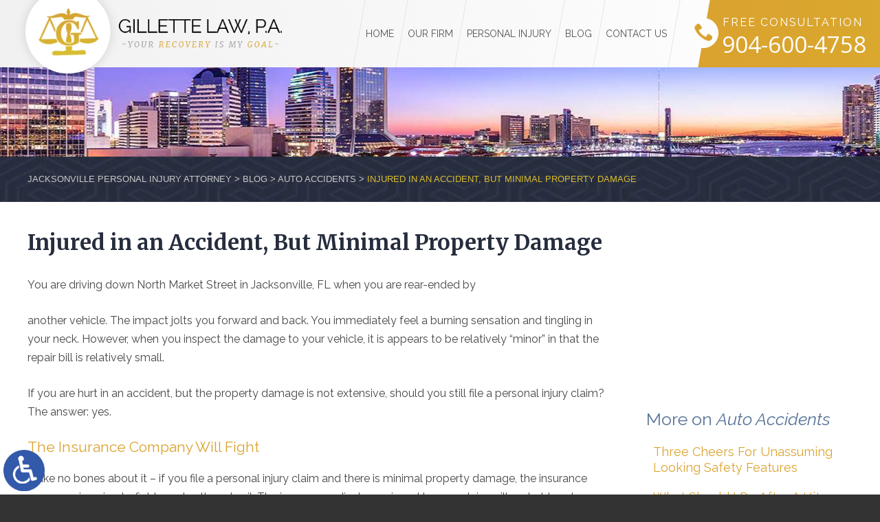

--- FILE ---
content_type: text/html; charset=UTF-8
request_url: https://www.gillettelaw.com/injured-in-an-accident-but-minimal-property-damage/
body_size: 14949
content:
<!DOCTYPE HTML>
<html class="nojs neutralizer" lang="en">
<head>
	<meta charset="utf-8" />
	<meta http-equiv="X-UA-Compatible" content="IE=edge" />
	<meta id="theViewport" name="viewport" content="width=device-width, initial-scale=1.0">
	<script>
		/*! modernizr 3.6.0 (Custom Build) | MIT *
 * https://modernizr.com/download/?-webp-setclasses !*/
!function(e,n,A){function o(e,n){return typeof e===n}function t(){var e,n,A,t,a,i,l;for(var f in r)if(r.hasOwnProperty(f)){if(e=[],n=r[f],n.name&&(e.push(n.name.toLowerCase()),n.options&&n.options.aliases&&n.options.aliases.length))for(A=0;A<n.options.aliases.length;A++)e.push(n.options.aliases[A].toLowerCase());for(t=o(n.fn,"function")?n.fn():n.fn,a=0;a<e.length;a++)i=e[a],l=i.split("."),1===l.length?Modernizr[l[0]]=t:(!Modernizr[l[0]]||Modernizr[l[0]]instanceof Boolean||(Modernizr[l[0]]=new Boolean(Modernizr[l[0]])),Modernizr[l[0]][l[1]]=t),s.push((t?"":"no-")+l.join("-"))}}function a(e){var n=u.className,A=Modernizr._config.classPrefix||"";if(c&&(n=n.baseVal),Modernizr._config.enableJSClass){var o=new RegExp("(^|\\s)"+A+"no-js(\\s|$)");n=n.replace(o,"$1"+A+"js$2")}Modernizr._config.enableClasses&&(n+=" "+A+e.join(" "+A),c?u.className.baseVal=n:u.className=n)}function i(e,n){if("object"==typeof e)for(var A in e)f(e,A)&&i(A,e[A]);else{e=e.toLowerCase();var o=e.split("."),t=Modernizr[o[0]];if(2==o.length&&(t=t[o[1]]),"undefined"!=typeof t)return Modernizr;n="function"==typeof n?n():n,1==o.length?Modernizr[o[0]]=n:(!Modernizr[o[0]]||Modernizr[o[0]]instanceof Boolean||(Modernizr[o[0]]=new Boolean(Modernizr[o[0]])),Modernizr[o[0]][o[1]]=n),a([(n&&0!=n?"":"no-")+o.join("-")]),Modernizr._trigger(e,n)}return Modernizr}var s=[],r=[],l={_version:"3.6.0",_config:{classPrefix:"",enableClasses:!0,enableJSClass:!0,usePrefixes:!0},_q:[],on:function(e,n){var A=this;setTimeout(function(){n(A[e])},0)},addTest:function(e,n,A){r.push({name:e,fn:n,options:A})},addAsyncTest:function(e){r.push({name:null,fn:e})}},Modernizr=function(){};Modernizr.prototype=l,Modernizr=new Modernizr;var f,u=n.documentElement,c="svg"===u.nodeName.toLowerCase();!function(){var e={}.hasOwnProperty;f=o(e,"undefined")||o(e.call,"undefined")?function(e,n){return n in e&&o(e.constructor.prototype[n],"undefined")}:function(n,A){return e.call(n,A)}}(),l._l={},l.on=function(e,n){this._l[e]||(this._l[e]=[]),this._l[e].push(n),Modernizr.hasOwnProperty(e)&&setTimeout(function(){Modernizr._trigger(e,Modernizr[e])},0)},l._trigger=function(e,n){if(this._l[e]){var A=this._l[e];setTimeout(function(){var e,o;for(e=0;e<A.length;e++)(o=A[e])(n)},0),delete this._l[e]}},Modernizr._q.push(function(){l.addTest=i}),Modernizr.addAsyncTest(function(){function e(e,n,A){function o(n){var o=n&&"load"===n.type?1==t.width:!1,a="webp"===e;i(e,a&&o?new Boolean(o):o),A&&A(n)}var t=new Image;t.onerror=o,t.onload=o,t.src=n}var n=[{uri:"[data-uri]",name:"webp"},{uri:"[data-uri]",name:"webp.alpha"},{uri:"[data-uri]",name:"webp.animation"},{uri:"[data-uri]",name:"webp.lossless"}],A=n.shift();e(A.name,A.uri,function(A){if(A&&"load"===A.type)for(var o=0;o<n.length;o++)e(n[o].name,n[o].uri)})}),t(),a(s),delete l.addTest,delete l.addAsyncTest;for(var p=0;p<Modernizr._q.length;p++)Modernizr._q[p]();e.Modernizr=Modernizr}(window,document);	</script>
	<script>
	!function(){function t(t){function n(){var n;n=90===window.orientation||-90===window.orientation?t[0]:t[1],theViewport.setAttribute("content","width="+n)}theViewport=document.getElementById("theViewport"),n(),window.addEventListener("orientationchange",n)}void 0!==window.orientation&&1024===screen.height&&t([1100,1100])}();
	</script>
		<link rel="pingback" href="https://www.gillettelaw.com/xmlrpc.php" />
		<link rel="preload" type="text/css" href="https://www.gillettelaw.com/wp-content/themes/gillette_2019/style.min.css?t=2025" media="all" as="style" />
	<link rel="stylesheet" type="text/css" href="https://www.gillettelaw.com/wp-content/themes/gillette_2019/style.min.css?t=2025" media="all" />
		<link rel="apple-touch-icon" sizes="180x180" href="/wp-content/favicon/apple-touch-icon.png">
	<link rel="icon" type="image/png" sizes="32x32" href="/wp-content/favicon/favicon-32x32.png">
	<link rel="icon" type="image/png" sizes="16x16" href="/wp-content/favicon/favicon-16x16.png">
	<link rel="manifest" href="/wp-content/favicon/site.webmanifest">
	<link rel="mask-icon" href="/wp-content/favicon/safari-pinned-tab.svg" color="#5bbad5">
	<link rel="shortcut icon" href="/wp-content/favicon/favicon.ico">
	<meta name="msapplication-TileColor" content="#da532c">
	<meta name="msapplication-config" content="/wp-content/favicon/browserconfig.xml">
	<meta name="theme-color" content="#ffffff">
	<title>Accident With Minimal Property Damage | Jacksonville Car Accident Attorney</title>
<meta name='robots' content='max-image-preview:large' />
<link rel="alternate" title="oEmbed (JSON)" type="application/json+oembed" href="https://www.gillettelaw.com/wp-json/oembed/1.0/embed?url=https%3A%2F%2Fwww.gillettelaw.com%2Finjured-in-an-accident-but-minimal-property-damage%2F" />
<link rel="alternate" title="oEmbed (XML)" type="text/xml+oembed" href="https://www.gillettelaw.com/wp-json/oembed/1.0/embed?url=https%3A%2F%2Fwww.gillettelaw.com%2Finjured-in-an-accident-but-minimal-property-damage%2F&#038;format=xml" />
<style id='wp-img-auto-sizes-contain-inline-css' type='text/css'>
img:is([sizes=auto i],[sizes^="auto," i]){contain-intrinsic-size:3000px 1500px}
/*# sourceURL=wp-img-auto-sizes-contain-inline-css */
</style>
<style id='classic-theme-styles-inline-css' type='text/css'>
/*! This file is auto-generated */
.wp-block-button__link{color:#fff;background-color:#32373c;border-radius:9999px;box-shadow:none;text-decoration:none;padding:calc(.667em + 2px) calc(1.333em + 2px);font-size:1.125em}.wp-block-file__button{background:#32373c;color:#fff;text-decoration:none}
/*# sourceURL=/wp-includes/css/classic-themes.min.css */
</style>
<link rel="EditURI" type="application/rsd+xml" title="RSD" href="https://www.gillettelaw.com/xmlrpc.php?rsd" />
<link rel="canonical" href="https://www.gillettelaw.com/injured-in-an-accident-but-minimal-property-damage/" />
<link rel='shortlink' href='https://www.gillettelaw.com/?p=1665' />
<!-- Google tag (gtag.js) -->
<script async src="https://www.googletagmanager.com/gtag/js?id=G-2LYWF97CHQ"></script>
<script>
  window.dataLayer = window.dataLayer || [];
  function gtag(){dataLayer.push(arguments);}
  gtag('js', new Date());

  gtag('config', 'G-2LYWF97CHQ');
</script>

<meta name="msvalidate.01" content="5EAB83AA00205A57BAEC6276EE4757C4" />

<meta name="google-site-verification" content="Q3x_kuNwnXJdH7QgrQ0ZfEskIIhfQOGK-UmVT9QVnHY" />

<script type="application/ld+json">
{
  "@context": "https://schema.org",
  "@type": "LegalService",
  "name": "Gillette Law, P.A",
  "image": "https://www.gillettelaw.com/wp-content/themes/glaw2015/img/logos/main.png",
  "@id": "https://www.gillettelaw.com/",
  "url": "https://www.gillettelaw.com/",
  "telephone": "904-600-4758",
  "priceRange": "Free Consultation",
  "address": {
    "@type": "PostalAddress",
    "streetAddress": "603 North Market Street",
    "addressLocality": "Jacksonville",
    "addressRegion": "FL",
    "postalCode": "32202",
    "addressCountry": "US"
  },
  "geo": {
    "@type": "GeoCoordinates",
    "latitude": 30.3300232,
    "longitude": -81.65271489999998
  },
  "openingHoursSpecification": {
    "@type": "OpeningHoursSpecification",
    "dayOfWeek": [
      "Monday",
      "Tuesday",
      "Wednesday",
      "Thursday",
      "Friday",
      "Saturday",
      "Sunday"
    ],
    "opens": "00:00",
    "closes": "23:59"
  },
  "sameAs": [
    "https://www.facebook.com/CGilletteLaw",
    "https://twitter.com/Bladerunner06",
    "https://www.linkedin.com/company/gillette-law-p-a-f-k-a-the-law-offices-of-charlie-j-gillette-jr-p-a/?trk=nav_account_sub_nav_company_admin"
  ]
}
</script>

<script type="application/ld+json">
{
  "@context": "http://schema.org",
  "@type": "Product",
  "aggregateRating": {
    "@type": "AggregateRating",
    "ratingValue": "4.9",
    "reviewCount": "150"
  },
  "description": "Gillette Law, P.A. has extensive experience in the areas of personal injury law.",
  "name": "Gillette Law, P.A.",
  "image": "https://www.gillettelaw.com/wp-content/themes/glaw2015/img/logos/main.png",
  "review": [
    {
      "@type": "Review",
      "author": "RayNiesha",
      "datePublished": "2019-12-02",
      "description": "Attorney Gillette and his team were amazing!!",
      "name": "Amazing",
      "reviewRating": {
        "@type": "Rating",
        "bestRating": "5",
        "ratingValue": "5",
        "worstRating": "0"
      }
    }
  ]
}
</script>

	<meta property="og:title" content="Accident With Minimal Property Damage | Jacksonville Car Accident Attorney"/>
	<meta property="og:description" content="If you or a loved one was involved in an auto accident, the Florida car accident lawyers at Gillette Law, P.A. are here to help." />
	<meta property="og:url" content="https://www.gillettelaw.com/injured-in-an-accident-but-minimal-property-damage/"/>
	<meta property="og:image" content="https://www.gillettelaw.com/wp-content/themes/gillette_2019/screenshot.png?t=1769394655" />
	<meta property="og:type" content="article" />
	<meta property="og:site_name" content="Gillette Law, P.A." />
		<meta name="description" content="If you or a loved one was involved in an auto accident, the Florida car accident lawyers at Gillette Law, P.A. are here to help." />
<script type="text/javascript">
(function(url){
	if(/(?:Chrome\/26\.0\.1410\.63 Safari\/537\.31|WordfenceTestMonBot)/.test(navigator.userAgent)){ return; }
	var addEvent = function(evt, handler) {
		if (window.addEventListener) {
			document.addEventListener(evt, handler, false);
		} else if (window.attachEvent) {
			document.attachEvent('on' + evt, handler);
		}
	};
	var removeEvent = function(evt, handler) {
		if (window.removeEventListener) {
			document.removeEventListener(evt, handler, false);
		} else if (window.detachEvent) {
			document.detachEvent('on' + evt, handler);
		}
	};
	var evts = 'contextmenu dblclick drag dragend dragenter dragleave dragover dragstart drop keydown keypress keyup mousedown mousemove mouseout mouseover mouseup mousewheel scroll'.split(' ');
	var logHuman = function() {
		if (window.wfLogHumanRan) { return; }
		window.wfLogHumanRan = true;
		var wfscr = document.createElement('script');
		wfscr.type = 'text/javascript';
		wfscr.async = true;
		wfscr.src = url + '&r=' + Math.random();
		(document.getElementsByTagName('head')[0]||document.getElementsByTagName('body')[0]).appendChild(wfscr);
		for (var i = 0; i < evts.length; i++) {
			removeEvent(evts[i], logHuman);
		}
	};
	for (var i = 0; i < evts.length; i++) {
		addEvent(evts[i], logHuman);
	}
})('//www.gillettelaw.com/?wordfence_lh=1&hid=3B9A12842716C143F063E8AAB152AEC0');
</script><style id='global-styles-inline-css' type='text/css'>
:root{--wp--preset--aspect-ratio--square: 1;--wp--preset--aspect-ratio--4-3: 4/3;--wp--preset--aspect-ratio--3-4: 3/4;--wp--preset--aspect-ratio--3-2: 3/2;--wp--preset--aspect-ratio--2-3: 2/3;--wp--preset--aspect-ratio--16-9: 16/9;--wp--preset--aspect-ratio--9-16: 9/16;--wp--preset--color--black: #000000;--wp--preset--color--cyan-bluish-gray: #abb8c3;--wp--preset--color--white: #ffffff;--wp--preset--color--pale-pink: #f78da7;--wp--preset--color--vivid-red: #cf2e2e;--wp--preset--color--luminous-vivid-orange: #ff6900;--wp--preset--color--luminous-vivid-amber: #fcb900;--wp--preset--color--light-green-cyan: #7bdcb5;--wp--preset--color--vivid-green-cyan: #00d084;--wp--preset--color--pale-cyan-blue: #8ed1fc;--wp--preset--color--vivid-cyan-blue: #0693e3;--wp--preset--color--vivid-purple: #9b51e0;--wp--preset--gradient--vivid-cyan-blue-to-vivid-purple: linear-gradient(135deg,rgb(6,147,227) 0%,rgb(155,81,224) 100%);--wp--preset--gradient--light-green-cyan-to-vivid-green-cyan: linear-gradient(135deg,rgb(122,220,180) 0%,rgb(0,208,130) 100%);--wp--preset--gradient--luminous-vivid-amber-to-luminous-vivid-orange: linear-gradient(135deg,rgb(252,185,0) 0%,rgb(255,105,0) 100%);--wp--preset--gradient--luminous-vivid-orange-to-vivid-red: linear-gradient(135deg,rgb(255,105,0) 0%,rgb(207,46,46) 100%);--wp--preset--gradient--very-light-gray-to-cyan-bluish-gray: linear-gradient(135deg,rgb(238,238,238) 0%,rgb(169,184,195) 100%);--wp--preset--gradient--cool-to-warm-spectrum: linear-gradient(135deg,rgb(74,234,220) 0%,rgb(151,120,209) 20%,rgb(207,42,186) 40%,rgb(238,44,130) 60%,rgb(251,105,98) 80%,rgb(254,248,76) 100%);--wp--preset--gradient--blush-light-purple: linear-gradient(135deg,rgb(255,206,236) 0%,rgb(152,150,240) 100%);--wp--preset--gradient--blush-bordeaux: linear-gradient(135deg,rgb(254,205,165) 0%,rgb(254,45,45) 50%,rgb(107,0,62) 100%);--wp--preset--gradient--luminous-dusk: linear-gradient(135deg,rgb(255,203,112) 0%,rgb(199,81,192) 50%,rgb(65,88,208) 100%);--wp--preset--gradient--pale-ocean: linear-gradient(135deg,rgb(255,245,203) 0%,rgb(182,227,212) 50%,rgb(51,167,181) 100%);--wp--preset--gradient--electric-grass: linear-gradient(135deg,rgb(202,248,128) 0%,rgb(113,206,126) 100%);--wp--preset--gradient--midnight: linear-gradient(135deg,rgb(2,3,129) 0%,rgb(40,116,252) 100%);--wp--preset--font-size--small: 13px;--wp--preset--font-size--medium: 20px;--wp--preset--font-size--large: 36px;--wp--preset--font-size--x-large: 42px;--wp--preset--spacing--20: 0.44rem;--wp--preset--spacing--30: 0.67rem;--wp--preset--spacing--40: 1rem;--wp--preset--spacing--50: 1.5rem;--wp--preset--spacing--60: 2.25rem;--wp--preset--spacing--70: 3.38rem;--wp--preset--spacing--80: 5.06rem;--wp--preset--shadow--natural: 6px 6px 9px rgba(0, 0, 0, 0.2);--wp--preset--shadow--deep: 12px 12px 50px rgba(0, 0, 0, 0.4);--wp--preset--shadow--sharp: 6px 6px 0px rgba(0, 0, 0, 0.2);--wp--preset--shadow--outlined: 6px 6px 0px -3px rgb(255, 255, 255), 6px 6px rgb(0, 0, 0);--wp--preset--shadow--crisp: 6px 6px 0px rgb(0, 0, 0);}:where(.is-layout-flex){gap: 0.5em;}:where(.is-layout-grid){gap: 0.5em;}body .is-layout-flex{display: flex;}.is-layout-flex{flex-wrap: wrap;align-items: center;}.is-layout-flex > :is(*, div){margin: 0;}body .is-layout-grid{display: grid;}.is-layout-grid > :is(*, div){margin: 0;}:where(.wp-block-columns.is-layout-flex){gap: 2em;}:where(.wp-block-columns.is-layout-grid){gap: 2em;}:where(.wp-block-post-template.is-layout-flex){gap: 1.25em;}:where(.wp-block-post-template.is-layout-grid){gap: 1.25em;}.has-black-color{color: var(--wp--preset--color--black) !important;}.has-cyan-bluish-gray-color{color: var(--wp--preset--color--cyan-bluish-gray) !important;}.has-white-color{color: var(--wp--preset--color--white) !important;}.has-pale-pink-color{color: var(--wp--preset--color--pale-pink) !important;}.has-vivid-red-color{color: var(--wp--preset--color--vivid-red) !important;}.has-luminous-vivid-orange-color{color: var(--wp--preset--color--luminous-vivid-orange) !important;}.has-luminous-vivid-amber-color{color: var(--wp--preset--color--luminous-vivid-amber) !important;}.has-light-green-cyan-color{color: var(--wp--preset--color--light-green-cyan) !important;}.has-vivid-green-cyan-color{color: var(--wp--preset--color--vivid-green-cyan) !important;}.has-pale-cyan-blue-color{color: var(--wp--preset--color--pale-cyan-blue) !important;}.has-vivid-cyan-blue-color{color: var(--wp--preset--color--vivid-cyan-blue) !important;}.has-vivid-purple-color{color: var(--wp--preset--color--vivid-purple) !important;}.has-black-background-color{background-color: var(--wp--preset--color--black) !important;}.has-cyan-bluish-gray-background-color{background-color: var(--wp--preset--color--cyan-bluish-gray) !important;}.has-white-background-color{background-color: var(--wp--preset--color--white) !important;}.has-pale-pink-background-color{background-color: var(--wp--preset--color--pale-pink) !important;}.has-vivid-red-background-color{background-color: var(--wp--preset--color--vivid-red) !important;}.has-luminous-vivid-orange-background-color{background-color: var(--wp--preset--color--luminous-vivid-orange) !important;}.has-luminous-vivid-amber-background-color{background-color: var(--wp--preset--color--luminous-vivid-amber) !important;}.has-light-green-cyan-background-color{background-color: var(--wp--preset--color--light-green-cyan) !important;}.has-vivid-green-cyan-background-color{background-color: var(--wp--preset--color--vivid-green-cyan) !important;}.has-pale-cyan-blue-background-color{background-color: var(--wp--preset--color--pale-cyan-blue) !important;}.has-vivid-cyan-blue-background-color{background-color: var(--wp--preset--color--vivid-cyan-blue) !important;}.has-vivid-purple-background-color{background-color: var(--wp--preset--color--vivid-purple) !important;}.has-black-border-color{border-color: var(--wp--preset--color--black) !important;}.has-cyan-bluish-gray-border-color{border-color: var(--wp--preset--color--cyan-bluish-gray) !important;}.has-white-border-color{border-color: var(--wp--preset--color--white) !important;}.has-pale-pink-border-color{border-color: var(--wp--preset--color--pale-pink) !important;}.has-vivid-red-border-color{border-color: var(--wp--preset--color--vivid-red) !important;}.has-luminous-vivid-orange-border-color{border-color: var(--wp--preset--color--luminous-vivid-orange) !important;}.has-luminous-vivid-amber-border-color{border-color: var(--wp--preset--color--luminous-vivid-amber) !important;}.has-light-green-cyan-border-color{border-color: var(--wp--preset--color--light-green-cyan) !important;}.has-vivid-green-cyan-border-color{border-color: var(--wp--preset--color--vivid-green-cyan) !important;}.has-pale-cyan-blue-border-color{border-color: var(--wp--preset--color--pale-cyan-blue) !important;}.has-vivid-cyan-blue-border-color{border-color: var(--wp--preset--color--vivid-cyan-blue) !important;}.has-vivid-purple-border-color{border-color: var(--wp--preset--color--vivid-purple) !important;}.has-vivid-cyan-blue-to-vivid-purple-gradient-background{background: var(--wp--preset--gradient--vivid-cyan-blue-to-vivid-purple) !important;}.has-light-green-cyan-to-vivid-green-cyan-gradient-background{background: var(--wp--preset--gradient--light-green-cyan-to-vivid-green-cyan) !important;}.has-luminous-vivid-amber-to-luminous-vivid-orange-gradient-background{background: var(--wp--preset--gradient--luminous-vivid-amber-to-luminous-vivid-orange) !important;}.has-luminous-vivid-orange-to-vivid-red-gradient-background{background: var(--wp--preset--gradient--luminous-vivid-orange-to-vivid-red) !important;}.has-very-light-gray-to-cyan-bluish-gray-gradient-background{background: var(--wp--preset--gradient--very-light-gray-to-cyan-bluish-gray) !important;}.has-cool-to-warm-spectrum-gradient-background{background: var(--wp--preset--gradient--cool-to-warm-spectrum) !important;}.has-blush-light-purple-gradient-background{background: var(--wp--preset--gradient--blush-light-purple) !important;}.has-blush-bordeaux-gradient-background{background: var(--wp--preset--gradient--blush-bordeaux) !important;}.has-luminous-dusk-gradient-background{background: var(--wp--preset--gradient--luminous-dusk) !important;}.has-pale-ocean-gradient-background{background: var(--wp--preset--gradient--pale-ocean) !important;}.has-electric-grass-gradient-background{background: var(--wp--preset--gradient--electric-grass) !important;}.has-midnight-gradient-background{background: var(--wp--preset--gradient--midnight) !important;}.has-small-font-size{font-size: var(--wp--preset--font-size--small) !important;}.has-medium-font-size{font-size: var(--wp--preset--font-size--medium) !important;}.has-large-font-size{font-size: var(--wp--preset--font-size--large) !important;}.has-x-large-font-size{font-size: var(--wp--preset--font-size--x-large) !important;}
/*# sourceURL=global-styles-inline-css */
</style>
<meta name="generator" content="WP Rocket 3.20.3" data-wpr-features="wpr_desktop" /></head>
<body class="wp-singular post-template-default single single-post postid-1665 single-format-standard wp-theme-universal_mm wp-child-theme-gillette_2019 mob_menu">


<a href="https://www.gillettelaw.com/injured-in-an-accident-but-minimal-property-damage/?enable_wcag=1" class="adaBtn" title="Switch to ADA Accessible Theme"><img width="93" height="187" src="https://www.gillettelaw.com/wp-content/themes/gillette_2019/img/ada-icon.png" alt="Switch to ADA Accessible Theme"></a>
<div id="wrapper">
<a id="closeMenu" class="menuToggle" href="#">Close Menu</a>
<div id="menuWall" class="menuToggle"></div>
<div id="mmiWrapper"><ul id="mobMenuItems">
	<li id="mm1" class="mmi"><a href="/">Home</a></li>
	<li id="mm2" class="mmi">
		<a>Call</a>
		<ul>
			<li><a href="tel:+19046004758">Jacksonville</a></li>
			<li><a href="tel:+19122749001">Brunswick</a></li>
		</ul>
	</li>
	<li id="mm3" class="mmi"><a href="/contact-us/" rel="nofollow">Email</a></li>
	<li id="mm5" class="mmi"><a class="menuToggle" href="#">Search</a></li>
	<li id="mm6" class="menuToggle mmi"><a href="#">Menu</a></li>
</ul></div>
<div id="persistentHeader">
	<div id="mhWrapper">
		<header id="mainHeader">
			<a id="logo-main" class="animated slideInLeft">
				<picture>
				  <source type="image/webp" srcset="https://www.gillettelaw.com/wp-content/themes/gillette_2019/img/logos/main.webp">
				  <img width="530" height="169" class="w_p" src="https://www.gillettelaw.com/wp-content/themes/gillette_2019/img/logos/main.png" alt="Jacksonville Personal Injury Attorney" />
				</picture>
			</a>
			<div class="mhRight">
				<span class="mhCTA">Free Consultation</span>
				<a class="mhPhone" href="tel:+19046004758">904-600-4758</a>
			</div>
			<nav id="mainMenu" class="mm_mob">
				<div id="mblSearchCont">
					<form id="mblSearch" method="get" action="/">
						<input type="text" id="mblsInput" name="s" value="Enter Search Terms Here" />
						<input type="submit" id="mblsSubmit" value="Submit" />
					</form>
				</div>
				<ul>
				<li id="menu-item-4786" class="menu-item menu-item-type-post_type menu-item-object-page menu-item-home menu-item-4786"><a href="https://www.gillettelaw.com/">Home</a></li>
<li id="menu-item-4787" class="menu-item menu-item-type-post_type menu-item-object-page menu-item-has-children menu-item-4787"><a rel="nofollow" href="https://www.gillettelaw.com/firm-overview/">Our Firm</a>
<ul class="sub-menu">
	<li id="menu-item-4902" class="menu-item menu-item-type-post_type menu-item-object-page menu-item-4902"><a rel="nofollow" href="https://www.gillettelaw.com/firm-overview/serving-the-community/">Serving The Community</a></li>
</ul>
</li>
<li id="menu-item-4788" class="menu-item menu-item-type-post_type menu-item-object-page menu-item-has-children menu-item-4788"><a href="https://www.gillettelaw.com/jacksonville-personal-injury-attorney/">Personal Injury</a>
<ul class="sub-menu">
	<li id="menu-item-6162" class="menu-item menu-item-type-post_type menu-item-object-page menu-item-6162"><a href="https://www.gillettelaw.com/jacksonville-personal-injury-attorney/auto-accidents/">Auto Accidents</a></li>
	<li id="menu-item-6161" class="menu-item menu-item-type-post_type menu-item-object-page menu-item-6161"><a href="https://www.gillettelaw.com/jacksonville-personal-injury-attorney/bicycle-accidents/">Bicycle Accidents</a></li>
	<li id="menu-item-4789" class="menu-item menu-item-type-post_type menu-item-object-page menu-item-4789"><a href="https://www.gillettelaw.com/jacksonville-personal-injury-attorney/car-accidents/">Car Accidents</a></li>
	<li id="menu-item-4790" class="menu-item menu-item-type-post_type menu-item-object-page menu-item-4790"><a href="https://www.gillettelaw.com/jacksonville-personal-injury-attorney/catastrophic-injury/">Catastrophic Injury</a></li>
	<li id="menu-item-6160" class="menu-item menu-item-type-post_type menu-item-object-page menu-item-6160"><a href="https://www.gillettelaw.com/jacksonville-personal-injury-attorney/child-injury/">Child Injury</a></li>
	<li id="menu-item-4791" class="menu-item menu-item-type-post_type menu-item-object-page menu-item-4791"><a href="https://www.gillettelaw.com/jacksonville-personal-injury-attorney/commercial-vehicle-liability/">Commercial Vehicle Liability</a></li>
	<li id="menu-item-6159" class="menu-item menu-item-type-post_type menu-item-object-page menu-item-6159"><a href="https://www.gillettelaw.com/jacksonville-personal-injury-attorney/cruise-ship-injury/">Cruise Ship Injury</a></li>
	<li id="menu-item-4792" class="menu-item menu-item-type-post_type menu-item-object-page menu-item-4792"><a href="https://www.gillettelaw.com/jacksonville-personal-injury-attorney/dog-bites/">Dog Bites</a></li>
	<li id="menu-item-6158" class="menu-item menu-item-type-post_type menu-item-object-page menu-item-6158"><a href="https://www.gillettelaw.com/jacksonville-personal-injury-attorney/head-brain-injury/">Head &#038; Brain Injury</a></li>
	<li id="menu-item-4793" class="menu-item menu-item-type-post_type menu-item-object-page menu-item-4793"><a href="https://www.gillettelaw.com/jacksonville-personal-injury-attorney/medical-malpractice/">Medical Malpractice</a></li>
	<li id="menu-item-6157" class="menu-item menu-item-type-post_type menu-item-object-page menu-item-6157"><a href="https://www.gillettelaw.com/jacksonville-personal-injury-attorney/motor-vehicle-accidents/">Motor Vehicle Accidents</a></li>
	<li id="menu-item-4794" class="menu-item menu-item-type-post_type menu-item-object-page menu-item-4794"><a href="https://www.gillettelaw.com/jacksonville-personal-injury-attorney/motorcycle-accidents/">Motorcycle Accidents</a></li>
	<li id="menu-item-6156" class="menu-item menu-item-type-post_type menu-item-object-page menu-item-6156"><a href="https://www.gillettelaw.com/jacksonville-personal-injury-attorney/neck-back-injury/">Neck &#038; Back Injury</a></li>
	<li id="menu-item-4795" class="menu-item menu-item-type-post_type menu-item-object-page menu-item-4795"><a href="https://www.gillettelaw.com/jacksonville-personal-injury-attorney/nursing-home-negligence/">Nursing Home Negligence</a></li>
	<li id="menu-item-4796" class="menu-item menu-item-type-post_type menu-item-object-page menu-item-4796"><a href="https://www.gillettelaw.com/jacksonville-personal-injury-attorney/pedestrian-accidents/">Pedestrian Accidents</a></li>
	<li id="menu-item-4797" class="menu-item menu-item-type-post_type menu-item-object-page menu-item-4797"><a href="https://www.gillettelaw.com/jacksonville-personal-injury-attorney/products-liability/">Product Liability</a></li>
	<li id="menu-item-6155" class="menu-item menu-item-type-post_type menu-item-object-page menu-item-6155"><a href="https://www.gillettelaw.com/jacksonville-personal-injury-attorney/scooter-accidents/">Scooter Accidents</a></li>
	<li id="menu-item-4798" class="menu-item menu-item-type-post_type menu-item-object-page menu-item-4798"><a href="https://www.gillettelaw.com/jacksonville-personal-injury-attorney/slip-fall/">Slip &#038; Fall</a></li>
	<li id="menu-item-6154" class="menu-item menu-item-type-post_type menu-item-object-page menu-item-6154"><a href="https://www.gillettelaw.com/jacksonville-personal-injury-attorney/sports-injury/">Sports Injury</a></li>
	<li id="menu-item-6153" class="menu-item menu-item-type-post_type menu-item-object-page menu-item-6153"><a href="https://www.gillettelaw.com/jacksonville-personal-injury-attorney/swimming-drowning-injury/">Swimming/Drowning Injury</a></li>
	<li id="menu-item-6152" class="menu-item menu-item-type-post_type menu-item-object-page menu-item-6152"><a href="https://www.gillettelaw.com/jacksonville-personal-injury-attorney/theme-park-accidents/">Theme Park Accidents</a></li>
	<li id="menu-item-4799" class="menu-item menu-item-type-post_type menu-item-object-page menu-item-4799"><a href="https://www.gillettelaw.com/jacksonville-personal-injury-attorney/truck-accidents/">Truck Accidents</a></li>
	<li id="menu-item-4800" class="menu-item menu-item-type-post_type menu-item-object-page menu-item-4800"><a href="https://www.gillettelaw.com/jacksonville-personal-injury-attorney/uninsured-underinsured-drivers/">Uninsured &#038; Underinsured Motorists</a></li>
	<li id="menu-item-6151" class="menu-item menu-item-type-post_type menu-item-object-page menu-item-6151"><a href="https://www.gillettelaw.com/jacksonville-personal-injury-attorney/workers-compensation/">Workers’ Compensation</a></li>
	<li id="menu-item-6150" class="menu-item menu-item-type-post_type menu-item-object-page menu-item-6150"><a href="https://www.gillettelaw.com/jacksonville-personal-injury-attorney/workplace-injury/">Workplace Injury</a></li>
	<li id="menu-item-4801" class="menu-item menu-item-type-post_type menu-item-object-page menu-item-4801"><a href="https://www.gillettelaw.com/jacksonville-personal-injury-attorney/wrongful-death/">Wrongful Death</a></li>
	<li id="menu-item-4802" class="menu-item menu-item-type-post_type menu-item-object-page menu-item-4802"><a href="https://www.gillettelaw.com/brunswick-personal-injury-attorney/">Brunswick Personal Injury</a></li>
</ul>
</li>
<li id="menu-item-4803" class="menu-item menu-item-type-post_type menu-item-object-page current_page_parent menu-item-4803"><a href="https://www.gillettelaw.com/blog/">Blog</a></li>
<li id="menu-item-4804" class="menu-item menu-item-type-post_type menu-item-object-page menu-item-4804"><a rel="nofollow" href="https://www.gillettelaw.com/contact-us/">Contact Us</a></li>
				</ul>
			</nav>
		</header>
	</div><!-- mhWrapper -->
</div><!-- persistentHeader -->
<div id="subslide1" class="subslide"></div>
<div class="crumbsWrap">
	<div id='crumbs'><a class='breadcrumb_home' href='https://www.gillettelaw.com'>Jacksonville Personal Injury Attorney</a> >  <a href='https://www.gillettelaw.com/blog/'>Blog</a> > <a href='https://www.gillettelaw.com/category/auto-accidents/'>Auto Accidents</a> > <span class='current'>Injured in an Accident, But Minimal Property Damage</span></div></div>
<div id="caWrap">
	<div id="contentArea">
		<article id="mainContent" class="article">
		<h1>Injured in an Accident, But Minimal Property Damage</h1>
		<p>You are driving down North Market Street in Jacksonville, FL when you are rear-ended by</p>
<p>another vehicle. The impact jolts you forward and back. You immediately feel a burning sensation and tingling in your neck. However, when you inspect the damage to your vehicle, it is appears to be relatively “minor” in that the repair bill is relatively small.</p>
<p>If you are hurt in an accident, but the property damage is not extensive, should you still file a personal injury claim? The answer: yes.</p>
<h2>The Insurance Company Will Fight</h2>
<p>Make no bones about it – if you file a personal injury claim and there is minimal property damage, the insurance company is going to fight you tooth and nail. The insurance adjuster assigned to your claim will probably ask, “how could you be hurt so bad when the damage to the vehicle was so minor?”</p>
<p>Do not let this argument dissuade you. If you were feeling perfectly fine before the accident and are now in pain in the aftermath, you have a good faith basis to pursue a claim for personal injuries.</p>
<h2>Damages That Can Be Recovered</h2>
<p>In Florida, you can access P.I.P. (personal injury protection) benefits to help compensate you for injuries suffered in the accident. PIP is a no-fault insurance system so you can access these benefits even if you contributed to causing the accident.</p>
<p>Along with pursuing recovery for medical expenses, a personal injury claim enables you to pursue lost wages and pain and suffering. Lost wages are those funds you missed out on from your job because of the injury. This could be due to taking a day or two off from work due to pain or having to take time off of work because you had to see a doctor, physical therapist, etc.</p>
<p>If you believe you are entitled to compensation for pain and suffering, your Florida car accident attorney can advocate for that compensation with the insurance adjuster. Pain and suffering includes the loss of enjoyment, inconvenience, and general hassle associated with taking the time out of your daily life to deal with this incident and the injuries caused by the collision.</p>
<h2>Filing a Lawsuit May Be Necessary</h2>
<p>With minor property damage personal injury claims, the insurance adjuster may only make a low-ball settlement offer that you are not happy with. If this occurs and the adjuster is not willing to increase their offer, you should consult with your personal injury attorney and consider filing a civil lawsuit. Typically, lawsuits filed after a car accident include a claim for negligence on the part of the other driver. If a lawsuit is filed, the other driver is named as a “defendant” in the lawsuit, but if you recover a sum of money from a judge or jury, the insurance company will likely be obligated to pay.</p>
<h2>Contact an Experienced Florida Car Accident Lawyer Today</h2>
<p>If you or a loved one was involved in an auto accident and the property damage was minor, you still have legal rights and should contact an experienced Florida car accident lawyer. Gillette Law, P.A. is here to help. We can give you advice based on your situation and assist in the personal injury claim process.</p>
			<div class='shareThisWrapper '>
				<a target='_blank' class='dskSharingIcon dskSharingIcon_facebook' data-url='https://social.milemarkmedia.com/?site=fb&u=https%3A%2F%2Fwww.gillettelaw.com%2Finjured-in-an-accident-but-minimal-property-damage%2F'><img decoding="async" alt="Facebook" title="Facebook" src="https://d78c52a599aaa8c95ebc-9d8e71b4cb418bfe1b178f82d9996947.ssl.cf1.rackcdn.com/dsk_sharing/icons/ftlg_16.png" width=64 height=16></a>
				<a target='_blank' class='dskSharingIcon dskSharingIcon_twitter' data-url='https://social.milemarkmedia.com/?site=tw&u=https%3A%2F%2Fwww.gillettelaw.com%2Finjured-in-an-accident-but-minimal-property-damage%2F'><img decoding="async" alt="Twitter" title="Twitter" src="https://d78c52a599aaa8c95ebc-9d8e71b4cb418bfe1b178f82d9996947.ssl.cf1.rackcdn.com/dsk_sharing/icons/ftlg_16.png" width=64 height=16></a>
				<a target='_blank' class='dskSharingIcon dskSharingIcon_linkedin' data-url='https://social.milemarkmedia.com/?site=li&u=https%3A%2F%2Fwww.gillettelaw.com%2Finjured-in-an-accident-but-minimal-property-damage%2F'><img decoding="async" alt="LinkedIn" title="LinkedIn" src="https://d78c52a599aaa8c95ebc-9d8e71b4cb418bfe1b178f82d9996947.ssl.cf1.rackcdn.com/dsk_sharing/icons/ftlg_16.png" width=64 height=16></a>
			</div>		
		<div class="entry-meta">
			<span class="meta-prep meta-prep-author">By </span>
			<span class="author vcard">Gillette Law, P.A.</span>
			<span class="meta-sep"> | </span>
			<span class="meta-prep meta-prep-entry-date">Posted on </span>
			<span class="entry-date"><abbr class="published" title="2015-10-17T12:37:05-0700">October 17, 2015</abbr></span>
				</div>
			<div id="pagination-single">
			<div class="pag-single-prev">&laquo; <a href="https://www.gillettelaw.com/injured-in-a-car-accident-while-vacationing/" rel="prev">Injured in a Car Accident While Vacationing</a></div>
			<div class="pag-single-next"><a href="https://www.gillettelaw.com/personal-injury-versus-workers-compensation-understanding-the-differences/" rel="next">Personal Injury versus Workers’ Compensation – Understanding the Differences</a> &raquo;</div>
		</div><!-- #nav-above -->


					</article>
				<div id="sidebar" class="sidebar">
		<section class="blog-sidebar">
		<h2>More on <em>Auto Accidents</em></h2><ul class='sbRecentPostsList'><li><a href='https://www.gillettelaw.com/three-cheers-for-unassuming-looking-safety-features/'>Three Cheers For Unassuming Looking Safety Features</a></li><li><a href='https://www.gillettelaw.com/what-should-i-do-after-a-hit-and-run-accident-in-florida/'>What Should I Do After A Hit-And-Run Accident In Florida?</a></li><li><a href='https://www.gillettelaw.com/why-are-there-so-many-car-accidents-in-florida/'>Why Are There So Many Car Accidents In Florida?</a></li><li><a href='https://www.gillettelaw.com/family-sues-jacksonville-sheriffs-office-after-fatal-accident/'>Family Sues Jacksonville Sheriff’s Office after Fatal Accident</a></li><li><a href='https://www.gillettelaw.com/three-killed-in-three-jacksonville-accidents-within-hours/'>Three Killed in Three Jacksonville Accidents Within Hours</a></li></ul>		<h2>Archives</h2>
		<ul>
				<li><a href='https://www.gillettelaw.com/2026/01/'>January 2026</a></li>
	<li><a href='https://www.gillettelaw.com/2025/12/'>December 2025</a></li>
	<li><a href='https://www.gillettelaw.com/2025/11/'>November 2025</a></li>
	<li><a href='https://www.gillettelaw.com/2025/10/'>October 2025</a></li>
	<li><a href='https://www.gillettelaw.com/2025/09/'>September 2025</a></li>
		</ul>
		<h2>Categories</h2>
		<ul>
				<li class="cat-item cat-item-7"><a href="https://www.gillettelaw.com/category/auto-accidents/">Auto Accidents</a>
</li>
	<li class="cat-item cat-item-25"><a href="https://www.gillettelaw.com/category/bicycle-accidents/">Bicycle Accidents</a>
</li>
	<li class="cat-item cat-item-28"><a href="https://www.gillettelaw.com/category/car-accidents/">Car Accidents</a>
</li>
	<li class="cat-item cat-item-27"><a href="https://www.gillettelaw.com/category/catastrophic-injury/">Catastrophic Injury</a>
</li>
	<li class="cat-item cat-item-12"><a href="https://www.gillettelaw.com/category/child-injuries/">Child Injuries</a>
</li>
	<li class="cat-item cat-item-23"><a href="https://www.gillettelaw.com/category/community-involvment/">Community Involvment</a>
</li>
	<li class="cat-item cat-item-13"><a href="https://www.gillettelaw.com/category/compensation/">Compensation</a>
</li>
	<li class="cat-item cat-item-18"><a href="https://www.gillettelaw.com/category/dental-malpractice/">Dental Malpractice</a>
</li>
	<li class="cat-item cat-item-9"><a href="https://www.gillettelaw.com/category/dog-bites/">Dog Bites</a>
</li>
	<li class="cat-item cat-item-32"><a href="https://www.gillettelaw.com/category/drowning/">Drowning</a>
</li>
	<li class="cat-item cat-item-22"><a href="https://www.gillettelaw.com/category/elder-abuse/">Elder Abuse</a>
</li>
	<li class="cat-item cat-item-21"><a href="https://www.gillettelaw.com/category/employer-liability/">Employer Liability</a>
</li>
	<li class="cat-item cat-item-15"><a href="https://www.gillettelaw.com/category/florida-law/">Florida Law</a>
</li>
	<li class="cat-item cat-item-1"><a href="https://www.gillettelaw.com/category/general/">General</a>
</li>
	<li class="cat-item cat-item-14"><a href="https://www.gillettelaw.com/category/georgia-law/">Georgia Law</a>
</li>
	<li class="cat-item cat-item-16"><a href="https://www.gillettelaw.com/category/medical-malpractice/">Medical Malpractice</a>
</li>
	<li class="cat-item cat-item-4"><a href="https://www.gillettelaw.com/category/motorcycle-accidents/">Motorcycle Accidents</a>
</li>
	<li class="cat-item cat-item-8"><a href="https://www.gillettelaw.com/category/nursing-home-negligence/">Nursing Home Negligence</a>
</li>
	<li class="cat-item cat-item-2"><a href="https://www.gillettelaw.com/category/pedestrian-accidents/">Pedestrian Accidents</a>
</li>
	<li class="cat-item cat-item-6"><a href="https://www.gillettelaw.com/category/personal-injury/">Personal Injury</a>
</li>
	<li class="cat-item cat-item-17"><a href="https://www.gillettelaw.com/category/prescription-drug-defects/">Prescription Drug Defects</a>
</li>
	<li class="cat-item cat-item-26"><a href="https://www.gillettelaw.com/category/products-liability/">Products Liability</a>
</li>
	<li class="cat-item cat-item-33"><a href="https://www.gillettelaw.com/category/scooter-accidents/">Scooter Accidents</a>
</li>
	<li class="cat-item cat-item-19"><a href="https://www.gillettelaw.com/category/slip-and-fall-injuries/">Slip and Fall Injuries</a>
</li>
	<li class="cat-item cat-item-24"><a href="https://www.gillettelaw.com/category/train-accidents/">Train Accidents</a>
</li>
	<li class="cat-item cat-item-11"><a href="https://www.gillettelaw.com/category/traumatic-brain-injury/">Traumatic Brain Injury</a>
</li>
	<li class="cat-item cat-item-5"><a href="https://www.gillettelaw.com/category/truck-accidents/">Truck Accidents</a>
</li>
	<li class="cat-item cat-item-20"><a href="https://www.gillettelaw.com/category/workers-compensation/">Workers Compensation</a>
</li>
	<li class="cat-item cat-item-3"><a href="https://www.gillettelaw.com/category/wrongful-death/">Wrongful Death</a>
</li>
		</ul>
	</section>
<div class="sbAttCont delayLoad">
	<div class="sbAtt">
		
<picture>
	<source srcset="https://www.gillettelaw.com/wp-content/themes/gillette_2019/img/sidebar/attorney/att-headshot.webp" type="image/webp">
	<img src="https://www.gillettelaw.com/wp-content/themes/gillette_2019/img/sidebar/attorney/att-headshot.png" alt="Charlie J. Gillette, Jr." width="533" height="468" />
</picture>
	</div>
	<div class="sbAttBox">
		<span class="sbAttTitle">Attorney at Law</span>
		<span class="sbAttName">Charlie J. Gillette, Jr.</span>
		<a class="sbAttMore" href="/firm-overview/">Attorney Profile</a>
	</div>
</div><!-- sbAttCont -->
<div class="sbAreasCont">
  <ul class="sb_areas delayLoad">
	<li class="sb_area sb_area1 delayLoad"><a href="/jacksonville-personal-injury-attorney/">Personal<br>Injury</a></li>
	<li class="sb_area sb_area2 delayLoad"><a href="/jacksonville-personal-injury-attorney/car-accidents/">Auto<br>Accidents</a></li>
	<li class="sb_area sb_area3 delayLoad"><a href="/jacksonville-personal-injury-attorney/wrongful-death/">Wrongful<br>Death</a></li>
  </ul>
</div><!-- sbAreasCont -->
</div><!-- sidebar -->
	</div><!-- contentArea -->
</div><!-- caWrap -->
<footer id="mainFooter">
	<div class="mfTopWrap delayLoad">
		<div class="mfTopCont">
			<div class="mfBox1 mfBox animated delayLoad" data-animation="fadeInLeft">
				<span class="mfInfo">603 North Market Street<br>Jacksonville, Florida 32202</span>
				<span class="mfInfo"><span>Phone</span> <a href="tel:+19046004758">904-600-4758</a></span>
				<span class="mfInfo"><span>Fax</span> 904-355-1483</span>
				<a class="mfBoxLink" href="https://g.page/JacksonvilleInjuryAttorney" target="_blank" rel="nofollow"><span>Map</span></a>
			</div><!-- mfBox1 -->
			<div class="mfBox2 mfBox animated delayLoad" data-animation="fadeInUp">
				<a class="mfLogo"><img width="323" height="193" class="delayLoad" src="[data-uri]" data-src="https://www.gillettelaw.com/wp-content/themes/gillette_2019/img/logos/footer.png" alt="Jacksonville Personal Injury"></a>
				<ul class="fSocials">
					<li class="fs1 fs">
						<a href="https://www.facebook.com/CGilletteLaw" target="_blank" rel="nofollow">
						<picture>
							<source type="image/webp" srcset="https://www.gillettelaw.com/wp-content/themes/gillette_2019/img/footer/socials-v2.webp">
							<img width="136" height="112" class="delayLoad w_p" src="[data-uri]" data-src="https://www.gillettelaw.com/wp-content/themes/gillette_2019/img/footer/socials-v2.png" alt="Facebook" title="Facebook" />
						</picture>
						</a>
					</li>
					<li class="fs2 fs">
						<a href="https://www.instagram.com/gillette_law/" target="_blank" rel="nofollow">
						<picture>
							<source type="image/webp" srcset="https://www.gillettelaw.com/wp-content/themes/gillette_2019/img/footer/socials-v2.webp">
							<img width="136" height="112" class="delayLoad w_p" src="[data-uri]" data-src="https://www.gillettelaw.com/wp-content/themes/gillette_2019/img/footer/socials-v2.png" alt="Twitter"  title="Twitter" />
						</picture>
						</a>
					</li>
					<li class="fs3 fs">
						<a href="https://www.linkedin.com/company/gillette-law-florida-georgia" target="_blank" rel="nofollow">
						<picture>
							<source type="image/webp" srcset="https://www.gillettelaw.com/wp-content/themes/gillette_2019/img/footer/socials-v2.webp">
							<img width="136" height="112" class="delayLoad w_p" src="[data-uri]" data-src="https://www.gillettelaw.com/wp-content/themes/gillette_2019/img/footer/socials-v2.png" alt="LinkedIn" title="LinkedIn" />
						</picture>
						</a>
					</li>
				</ul>
			</div><!-- mfBox2 -->
			<div class="mfBox3 mfBox animated delayLoad" data-animation="fadeInLeft">
				<span class="mfInfo">2526 Norwich St.<br>Brunswick, Georgia 31520</span>
				<span class="mfInfo"><span>Phone</span> <a href="tel:+19122749001">912-274-9001</a></span>
				<span class="mfInfo"><span>Fax</span> 904-355-1483</span>
				<a class="mfBoxLink" href="https://goo.gl/maps/gkxNk7cBNuh9nD9o7" target="_blank" rel="nofollow"><span>Map</span></a>
			</div>
		</div><!-- mfTopCont -->
	</div><!-- mfTopWrap -->
	<div id="mmBrandingWrapper">
		<div id="mmBranding">
			<img width="168" height="35" id="logo-mmm" class="delayLoad" src="[data-uri]" data-src="https://www.gillettelaw.com/wp-content/themes/gillette_2019/img/logos/mmm.png" alt="MileMark Media">
			<p>&copy; 2020 - 2026 Gillette Law, P.A. All rights reserved. <br>This <a target="_blank" href="https://www.milemarkmedia.com/">law firm marketing</a> website is managed by MileMark Media.</p>
		</div><!-- #mmBranding -->
		<ul class="fNav" id="fNav1">
		<li id="menu-item-4843" class="menu-item menu-item-type-post_type menu-item-object-page menu-item-4843"><a href="https://www.gillettelaw.com/sitemap/">Site Map</a></li>
<li id="menu-item-4842" class="menu-item menu-item-type-post_type menu-item-object-page menu-item-4842"><a rel="nofollow" href="https://www.gillettelaw.com/disclaimer/">Disclaimer</a></li>
<li id="menu-item-10956" class="menu-item menu-item-type-post_type menu-item-object-page menu-item-10956"><a href="https://www.gillettelaw.com/privacy-policy/">Privacy Policy</a></li>
		</ul>
	</div><!-- #mmBrandingWrapper -->
</footer>
</div><!-- wrapper -->

<div id="sync">
	<span id="syncMenu" class="syncItem"></span>
</div>

<script>
//Set body and nav class to desktop ones as necessary
(function(){
	var syncMenu = document.getElementById('syncMenu');
	if(syncMenu === null || !document.defaultView || !document.defaultView.getComputedStyle) {return false;}
	var smZindex = document.defaultView.getComputedStyle(syncMenu, null).getPropertyValue('z-index');
	if(smZindex > 0) {
		var b = document.getElementsByTagName('body')[0];
		var menu = document.getElementById('mainMenu');
		b.classList.remove('mob_menu');
		b.classList.add('desktop_menu');
		menu.classList.remove('mm_mob');
		menu.classList.add('mm');
	}
})()
</script>
<script>(function(){
function dskCheckImage(ii, allImages) {
	console.log('yo');
	if(ii >= allImages.length) {return false;}
	var curSRC, newIMGsrc, lastInstance, theAttrib;
	var lazyClass = 'delayLoad';
	var theDataSRC = 'data-src';
	var img = allImages[ii];
	if(img.classList.contains(lazyClass)) {
		curSRC = img.getAttribute(theDataSRC);
		theAttrib = theDataSRC;
	} else {
		curSRC = img.getAttribute('src');
		theAttrib = 'src';
	}
	var lastInstance = curSRC.lastIndexOf('.png');
	if(lastInstance === -1) {
		lastInstance = curSRC.lastIndexOf('.jpg');
	}
	if(lastInstance > 0) {
		newIMGsrc = curSRC.slice(0, lastInstance) + '.webp' + curSRC.slice(lastInstance + 4);
		img.setAttribute(theAttrib, newIMGsrc);
	}
	dskCheckImage(ii + 1, allImages);
}
var htmlTag = document.getElementsByTagName('html')[0];
htmlTag.classList.remove('nojs');
if(htmlTag.classList.contains('webp')) {
	console.log('in');
	dskCheckImage(0, document.getElementsByClassName('w_p'));
}
}());</script>
<script>/*! head.load - v1.0.3 */
(function(n,t){"use strict";function w(){}function u(n,t){if(n){typeof n=="object"&&(n=[].slice.call(n));for(var i=0,r=n.length;i<r;i++)t.call(n,n[i],i)}}function it(n,i){var r=Object.prototype.toString.call(i).slice(8,-1);return i!==t&&i!==null&&r===n}function s(n){return it("Function",n)}function a(n){return it("Array",n)}function et(n){var i=n.split("/"),t=i[i.length-1],r=t.indexOf("?");return r!==-1?t.substring(0,r):t}function f(n){(n=n||w,n._done)||(n(),n._done=1)}function ot(n,t,r,u){var f=typeof n=="object"?n:{test:n,success:!t?!1:a(t)?t:[t],failure:!r?!1:a(r)?r:[r],callback:u||w},e=!!f.test;return e&&!!f.success?(f.success.push(f.callback),i.load.apply(null,f.success)):e||!f.failure?u():(f.failure.push(f.callback),i.load.apply(null,f.failure)),i}function v(n){var t={},i,r;if(typeof n=="object")for(i in n)!n[i]||(t={name:i,url:n[i]});else t={name:et(n),url:n};return(r=c[t.name],r&&r.url===t.url)?r:(c[t.name]=t,t)}function y(n){n=n||c;for(var t in n)if(n.hasOwnProperty(t)&&n[t].state!==l)return!1;return!0}function st(n){n.state=ft;u(n.onpreload,function(n){n.call()})}function ht(n){n.state===t&&(n.state=nt,n.onpreload=[],rt({url:n.url,type:"cache"},function(){st(n)}))}function ct(){var n=arguments,t=n[n.length-1],r=[].slice.call(n,1),f=r[0];return(s(t)||(t=null),a(n[0]))?(n[0].push(t),i.load.apply(null,n[0]),i):(f?(u(r,function(n){s(n)||!n||ht(v(n))}),b(v(n[0]),s(f)?f:function(){i.load.apply(null,r)})):b(v(n[0])),i)}function lt(){var n=arguments,t=n[n.length-1],r={};return(s(t)||(t=null),a(n[0]))?(n[0].push(t),i.load.apply(null,n[0]),i):(u(n,function(n){n!==t&&(n=v(n),r[n.name]=n)}),u(n,function(n){n!==t&&(n=v(n),b(n,function(){y(r)&&f(t)}))}),i)}function b(n,t){if(t=t||w,n.state===l){t();return}if(n.state===tt){i.ready(n.name,t);return}if(n.state===nt){n.onpreload.push(function(){b(n,t)});return}n.state=tt;rt(n,function(){n.state=l;t();u(h[n.name],function(n){f(n)});o&&y()&&u(h.ALL,function(n){f(n)})})}function at(n){n=n||"";var t=n.split("?")[0].split(".");return t[t.length-1].toLowerCase()}function rt(t,i){function e(t){t=t||n.event;u.onload=u.onreadystatechange=u.onerror=null;i()}function o(f){f=f||n.event;(f.type==="load"||/loaded|complete/.test(u.readyState)&&(!r.documentMode||r.documentMode<9))&&(n.clearTimeout(t.errorTimeout),n.clearTimeout(t.cssTimeout),u.onload=u.onreadystatechange=u.onerror=null,i())}function s(){if(t.state!==l&&t.cssRetries<=20){for(var i=0,f=r.styleSheets.length;i<f;i++)if(r.styleSheets[i].href===u.href){o({type:"load"});return}t.cssRetries++;t.cssTimeout=n.setTimeout(s,250)}}var u,h,f;i=i||w;h=at(t.url);h==="css"?(u=r.createElement("link"),u.type="text/"+(t.type||"css"),u.rel="stylesheet",u.href=t.url,t.cssRetries=0,t.cssTimeout=n.setTimeout(s,500)):(u=r.createElement("script"),u.type="text/"+(t.type||"javascript"),u.src=t.url);u.onload=u.onreadystatechange=o;u.onerror=e;u.async=!1;u.defer=!1;t.errorTimeout=n.setTimeout(function(){e({type:"timeout"})},7e3);f=r.head||r.getElementsByTagName("head")[0];f.insertBefore(u,f.lastChild)}function vt(){for(var t,u=r.getElementsByTagName("script"),n=0,f=u.length;n<f;n++)if(t=u[n].getAttribute("data-headjs-load"),!!t){i.load(t);return}}function yt(n,t){var v,p,e;return n===r?(o?f(t):d.push(t),i):(s(n)&&(t=n,n="ALL"),a(n))?(v={},u(n,function(n){v[n]=c[n];i.ready(n,function(){y(v)&&f(t)})}),i):typeof n!="string"||!s(t)?i:(p=c[n],p&&p.state===l||n==="ALL"&&y()&&o)?(f(t),i):(e=h[n],e?e.push(t):e=h[n]=[t],i)}function e(){if(!r.body){n.clearTimeout(i.readyTimeout);i.readyTimeout=n.setTimeout(e,50);return}o||(o=!0,vt(),u(d,function(n){f(n)}))}function k(){r.addEventListener?(r.removeEventListener("DOMContentLoaded",k,!1),e()):r.readyState==="complete"&&(r.detachEvent("onreadystatechange",k),e())}var r=n.document,d=[],h={},c={},ut="async"in r.createElement("script")||"MozAppearance"in r.documentElement.style||n.opera,o,g=n.head_conf&&n.head_conf.head||"head",i=n[g]=n[g]||function(){i.ready.apply(null,arguments)},nt=1,ft=2,tt=3,l=4,p;if(r.readyState==="complete")e();else if(r.addEventListener)r.addEventListener("DOMContentLoaded",k,!1),n.addEventListener("load",e,!1);else{r.attachEvent("onreadystatechange",k);n.attachEvent("onload",e);p=!1;try{p=!n.frameElement&&r.documentElement}catch(wt){}p&&p.doScroll&&function pt(){if(!o){try{p.doScroll("left")}catch(t){n.clearTimeout(i.readyTimeout);i.readyTimeout=n.setTimeout(pt,50);return}e()}}()}i.load=i.js=ut?lt:ct;i.test=ot;i.ready=yt;i.ready(r,function(){y()&&u(h.ALL,function(n){f(n)});i.feature&&i.feature("domloaded",!0)})})(window);
/*
//# sourceMappingURL=head.load.min.js.map
*/</script>
<script>head.js({ jQuery: "https://ajax.googleapis.com/ajax/libs/jquery/3.4.0/jquery.min.js" });
head.ready("jQuery", function() {head.load("https://d78c52a599aaa8c95ebc-9d8e71b4cb418bfe1b178f82d9996947.ssl.cf1.rackcdn.com/dsk_slides/dsk_slides.1.0.2.min.js", "https://www.gillettelaw.com/wp-content/themes/gillette_2019/js/slick.min.js", "https://www.gillettelaw.com/wp-content/themes/gillette_2019/js/lightbox.min.js", function() {
		head.load("https://www.gillettelaw.com/wp-content/themes/gillette_2019/js/script.min.js?t=2025")
		if ($('body').hasClass('page-id-36')) {
			head.load("https://www.gillettelaw.com/wp-content/themes/gillette_2019/js/script-contact-page.js?t=2019");
		}
	});

	});</script>
<script>
window.onload = function(){
	setTimeout(function(){
		var elementID = "bb2c488a8a75_prompt"; //see the script tag's ID
		var srcID = "zcPdo9"; // see the generic-looking value in SRC
		var chatScript = document.createElement('script');
		chatScript.setAttribute('src', 'https://platform.clientchatlive.com/chat/init/' + srcID + '/prompt.js');
		chatScript.setAttribute('id', elementID);
		document.getElementsByTagName('body')[0].appendChild(chatScript);
	}, 2500);
}
</script>
<script type="speculationrules">
{"prefetch":[{"source":"document","where":{"and":[{"href_matches":"/*"},{"not":{"href_matches":["/wp-*.php","/wp-admin/*","/wp-content/uploads/*","/wp-content/*","/wp-content/plugins/*","/wp-content/themes/gillette_2019/*","/wp-content/themes/universal_mm/*","/*\\?(.+)"]}},{"not":{"selector_matches":"a[rel~=\"nofollow\"]"}},{"not":{"selector_matches":".no-prefetch, .no-prefetch a"}}]},"eagerness":"conservative"}]}
</script>


<script src="https://ajax.googleapis.com/ajax/libs/webfont/1.5.18/webfont.js" async></script>
<script>
WebFontConfig = {
	google: {
		families: [
			'Raleway:300,400,400i,600,700:latin',
			'Open+Sans:300,400,700:latin',
			'Merriweather:400,400i,700,700i:latin&display=swap'
		]
	}
};
</script>
<script>var rocket_beacon_data = {"ajax_url":"https:\/\/www.gillettelaw.com\/wp-admin\/admin-ajax.php","nonce":"44334286c8","url":"https:\/\/www.gillettelaw.com\/injured-in-an-accident-but-minimal-property-damage","is_mobile":false,"width_threshold":1600,"height_threshold":700,"delay":500,"debug":null,"status":{"preconnect_external_domain":true},"preconnect_external_domain_elements":["link","script","iframe"],"preconnect_external_domain_exclusions":["static.cloudflareinsights.com","rel=\"profile\"","rel=\"preconnect\"","rel=\"dns-prefetch\"","rel=\"icon\""]}</script><script data-name="wpr-wpr-beacon" src='https://www.gillettelaw.com/wp-content/plugins/wp-rocket/assets/js/wpr-beacon.min.js' async></script></body></html>
<!-- This website is like a Rocket, isn't it? Performance optimized by WP Rocket. Learn more: https://wp-rocket.me - Debug: cached@1769394655 -->